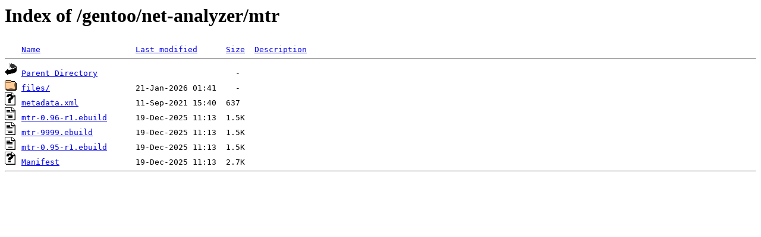

--- FILE ---
content_type: text/html;charset=ISO-8859-1
request_url: https://data.gpo.zugaina.org/gentoo/net-analyzer/mtr/?C=S;O=A
body_size: 1251
content:
<!DOCTYPE HTML PUBLIC "-//W3C//DTD HTML 3.2 Final//EN">
<html>
 <head>
  <title>Index of /gentoo/net-analyzer/mtr</title>
 </head>
 <body>
<h1>Index of /gentoo/net-analyzer/mtr</h1>
<pre><img src="/icons/blank.gif" alt="Icon "> <a href="?C=N;O=A">Name</a>                    <a href="?C=M;O=A">Last modified</a>      <a href="?C=S;O=D">Size</a>  <a href="?C=D;O=A">Description</a><hr><img src="/icons/back.gif" alt="[DIR]"> <a href="/gentoo/net-analyzer/">Parent Directory</a>                             -   
<img src="/icons/folder.gif" alt="[DIR]"> <a href="files/">files/</a>                  21-Jan-2026 01:41    -   
<img src="/icons/unknown.gif" alt="[   ]"> <a href="metadata.xml">metadata.xml</a>            11-Sep-2021 15:40  637   
<img src="/icons/text.gif" alt="[TXT]"> <a href="mtr-0.96-r1.ebuild">mtr-0.96-r1.ebuild</a>      19-Dec-2025 11:13  1.5K  
<img src="/icons/text.gif" alt="[TXT]"> <a href="mtr-9999.ebuild">mtr-9999.ebuild</a>         19-Dec-2025 11:13  1.5K  
<img src="/icons/text.gif" alt="[TXT]"> <a href="mtr-0.95-r1.ebuild">mtr-0.95-r1.ebuild</a>      19-Dec-2025 11:13  1.5K  
<img src="/icons/unknown.gif" alt="[   ]"> <a href="Manifest">Manifest</a>                19-Dec-2025 11:13  2.7K  
<hr></pre>
</body></html>
